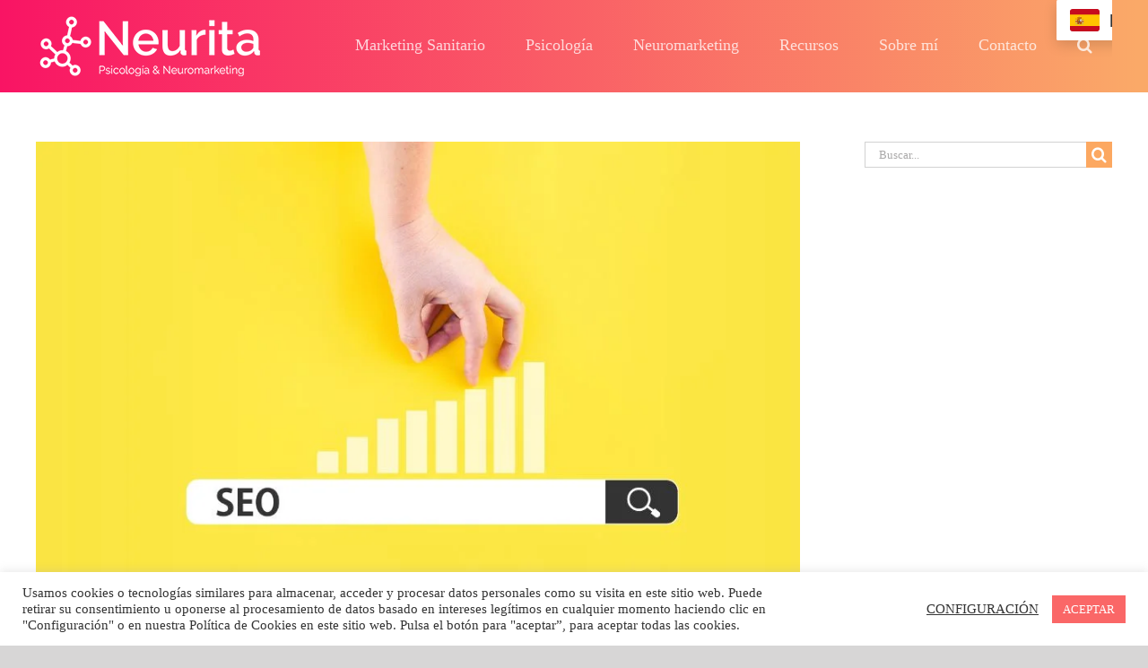

--- FILE ---
content_type: text/html; charset=utf-8
request_url: https://www.google.com/recaptcha/api2/aframe
body_size: 265
content:
<!DOCTYPE HTML><html><head><meta http-equiv="content-type" content="text/html; charset=UTF-8"></head><body><script nonce="SLbrBFBrhhdcXordOxUluQ">/** Anti-fraud and anti-abuse applications only. See google.com/recaptcha */ try{var clients={'sodar':'https://pagead2.googlesyndication.com/pagead/sodar?'};window.addEventListener("message",function(a){try{if(a.source===window.parent){var b=JSON.parse(a.data);var c=clients[b['id']];if(c){var d=document.createElement('img');d.src=c+b['params']+'&rc='+(localStorage.getItem("rc::a")?sessionStorage.getItem("rc::b"):"");window.document.body.appendChild(d);sessionStorage.setItem("rc::e",parseInt(sessionStorage.getItem("rc::e")||0)+1);localStorage.setItem("rc::h",'1769083739825');}}}catch(b){}});window.parent.postMessage("_grecaptcha_ready", "*");}catch(b){}</script></body></html>